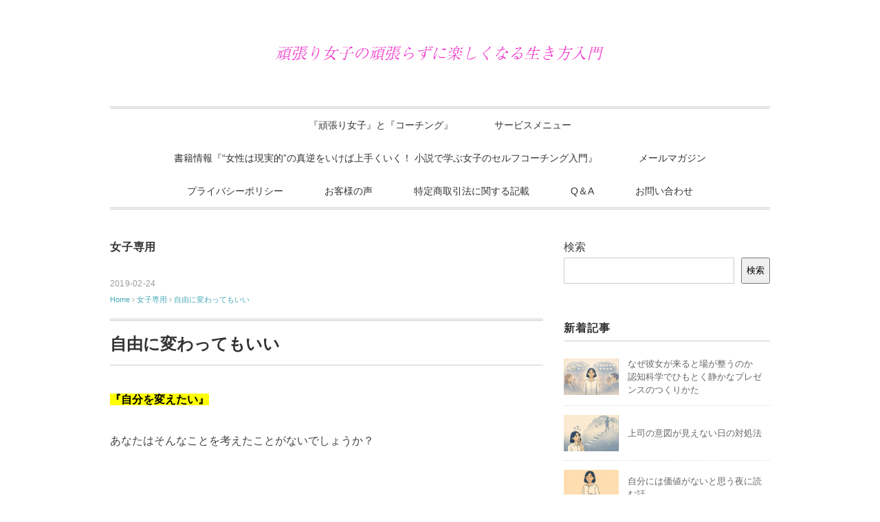

--- FILE ---
content_type: text/html; charset=UTF-8
request_url: https://mindresque.jp/%E8%87%AA%E7%94%B1%E3%81%AB%E5%A4%89%E3%82%8F%E3%81%A3%E3%81%A6%E3%82%82%E3%81%84%E3%81%84/
body_size: 13784
content:
<!DOCTYPE html><html lang="ja"><head><meta charset="UTF-8" /><meta name="viewport" content="width=device-width, initial-scale=1.0"><link rel="stylesheet" href="https://mindresque.jp/wp-content/cache/autoptimize/autoptimize_single_a414a3d6cdbd419136e917539a3d13f4.php" type="text/css" media="screen, print" /><link rel="stylesheet" href="https://mindresque.jp/wp-content/cache/autoptimize/autoptimize_single_149e0be2b0c7d917ea3eb3b47191543b.php" type="text/css" media="screen, print" /><title>自由に変わってもいい | 頑張り女子の頑張らずに楽しくなる生き方入門</title><meta name='robots' content='max-image-preview:large' /><style>img:is([sizes="auto" i], [sizes^="auto," i]) { contain-intrinsic-size: 3000px 1500px }</style><link rel='dns-prefetch' href='//ajax.googleapis.com' /><link rel="alternate" type="application/rss+xml" title="頑張り女子の頑張らずに楽しくなる生き方入門 &raquo; フィード" href="https://mindresque.jp/feed/" /><link rel="alternate" type="application/rss+xml" title="頑張り女子の頑張らずに楽しくなる生き方入門 &raquo; コメントフィード" href="https://mindresque.jp/comments/feed/" /><link rel="alternate" type="application/rss+xml" title="頑張り女子の頑張らずに楽しくなる生き方入門 &raquo; 自由に変わってもいい のコメントのフィード" href="https://mindresque.jp/%e8%87%aa%e7%94%b1%e3%81%ab%e5%a4%89%e3%82%8f%e3%81%a3%e3%81%a6%e3%82%82%e3%81%84%e3%81%84/feed/" /><meta name="description" content="『自分を変えたい』 あなたはそんなことを考えたことがないでしょうか？ &nbsp; もっともこの記事を読んでいるとしたら、そういった考えがココロのどこかにあるのでしょう。 &nbsp; &nbsp; &nbsp; しかし、この自分というもの"><link rel="canonical" href="https://mindresque.jp/%e8%87%aa%e7%94%b1%e3%81%ab%e5%a4%89%e3%82%8f%e3%81%a3%e3%81%a6%e3%82%82%e3%81%84%e3%81%84/"><meta property="og:locale" content="ja_JP"><meta property="og:type" content="article"><meta property="og:image" content="https://mindresque.jp/wp-content/uploads/2019/02/2086498747_912e6ca8c1_z.jpg"><meta property="og:title" content="自由に変わってもいい | 頑張り女子の頑張らずに楽しくなる生き方入門"><meta property="og:description" content="『自分を変えたい』 あなたはそんなことを考えたことがないでしょうか？ &nbsp; もっともこの記事を読んでいるとしたら、そういった考えがココロのどこかにあるのでしょう。 &nbsp; &nbsp; &nbsp; しかし、この自分というもの"><meta property="og:url" content="https://mindresque.jp/%e8%87%aa%e7%94%b1%e3%81%ab%e5%a4%89%e3%82%8f%e3%81%a3%e3%81%a6%e3%82%82%e3%81%84%e3%81%84/"><meta property="og:site_name" content="頑張り女子の頑張らずに楽しくなる生き方入門"><meta name="twitter:card" content="summary_large_image">  <script defer src="[data-uri]"></script> <style id='wp-emoji-styles-inline-css' type='text/css'>img.wp-smiley, img.emoji {
		display: inline !important;
		border: none !important;
		box-shadow: none !important;
		height: 1em !important;
		width: 1em !important;
		margin: 0 0.07em !important;
		vertical-align: -0.1em !important;
		background: none !important;
		padding: 0 !important;
	}</style><link rel='stylesheet' id='wp-block-library-css' href='https://mindresque.jp/wp-includes/css/dist/block-library/style.min.css?ver=6.8.3' type='text/css' media='all' /><style id='classic-theme-styles-inline-css' type='text/css'>/*! This file is auto-generated */
.wp-block-button__link{color:#fff;background-color:#32373c;border-radius:9999px;box-shadow:none;text-decoration:none;padding:calc(.667em + 2px) calc(1.333em + 2px);font-size:1.125em}.wp-block-file__button{background:#32373c;color:#fff;text-decoration:none}</style><style id='global-styles-inline-css' type='text/css'>:root{--wp--preset--aspect-ratio--square: 1;--wp--preset--aspect-ratio--4-3: 4/3;--wp--preset--aspect-ratio--3-4: 3/4;--wp--preset--aspect-ratio--3-2: 3/2;--wp--preset--aspect-ratio--2-3: 2/3;--wp--preset--aspect-ratio--16-9: 16/9;--wp--preset--aspect-ratio--9-16: 9/16;--wp--preset--color--black: #000000;--wp--preset--color--cyan-bluish-gray: #abb8c3;--wp--preset--color--white: #ffffff;--wp--preset--color--pale-pink: #f78da7;--wp--preset--color--vivid-red: #cf2e2e;--wp--preset--color--luminous-vivid-orange: #ff6900;--wp--preset--color--luminous-vivid-amber: #fcb900;--wp--preset--color--light-green-cyan: #7bdcb5;--wp--preset--color--vivid-green-cyan: #00d084;--wp--preset--color--pale-cyan-blue: #8ed1fc;--wp--preset--color--vivid-cyan-blue: #0693e3;--wp--preset--color--vivid-purple: #9b51e0;--wp--preset--gradient--vivid-cyan-blue-to-vivid-purple: linear-gradient(135deg,rgba(6,147,227,1) 0%,rgb(155,81,224) 100%);--wp--preset--gradient--light-green-cyan-to-vivid-green-cyan: linear-gradient(135deg,rgb(122,220,180) 0%,rgb(0,208,130) 100%);--wp--preset--gradient--luminous-vivid-amber-to-luminous-vivid-orange: linear-gradient(135deg,rgba(252,185,0,1) 0%,rgba(255,105,0,1) 100%);--wp--preset--gradient--luminous-vivid-orange-to-vivid-red: linear-gradient(135deg,rgba(255,105,0,1) 0%,rgb(207,46,46) 100%);--wp--preset--gradient--very-light-gray-to-cyan-bluish-gray: linear-gradient(135deg,rgb(238,238,238) 0%,rgb(169,184,195) 100%);--wp--preset--gradient--cool-to-warm-spectrum: linear-gradient(135deg,rgb(74,234,220) 0%,rgb(151,120,209) 20%,rgb(207,42,186) 40%,rgb(238,44,130) 60%,rgb(251,105,98) 80%,rgb(254,248,76) 100%);--wp--preset--gradient--blush-light-purple: linear-gradient(135deg,rgb(255,206,236) 0%,rgb(152,150,240) 100%);--wp--preset--gradient--blush-bordeaux: linear-gradient(135deg,rgb(254,205,165) 0%,rgb(254,45,45) 50%,rgb(107,0,62) 100%);--wp--preset--gradient--luminous-dusk: linear-gradient(135deg,rgb(255,203,112) 0%,rgb(199,81,192) 50%,rgb(65,88,208) 100%);--wp--preset--gradient--pale-ocean: linear-gradient(135deg,rgb(255,245,203) 0%,rgb(182,227,212) 50%,rgb(51,167,181) 100%);--wp--preset--gradient--electric-grass: linear-gradient(135deg,rgb(202,248,128) 0%,rgb(113,206,126) 100%);--wp--preset--gradient--midnight: linear-gradient(135deg,rgb(2,3,129) 0%,rgb(40,116,252) 100%);--wp--preset--font-size--small: 13px;--wp--preset--font-size--medium: 20px;--wp--preset--font-size--large: 36px;--wp--preset--font-size--x-large: 42px;--wp--preset--spacing--20: 0.44rem;--wp--preset--spacing--30: 0.67rem;--wp--preset--spacing--40: 1rem;--wp--preset--spacing--50: 1.5rem;--wp--preset--spacing--60: 2.25rem;--wp--preset--spacing--70: 3.38rem;--wp--preset--spacing--80: 5.06rem;--wp--preset--shadow--natural: 6px 6px 9px rgba(0, 0, 0, 0.2);--wp--preset--shadow--deep: 12px 12px 50px rgba(0, 0, 0, 0.4);--wp--preset--shadow--sharp: 6px 6px 0px rgba(0, 0, 0, 0.2);--wp--preset--shadow--outlined: 6px 6px 0px -3px rgba(255, 255, 255, 1), 6px 6px rgba(0, 0, 0, 1);--wp--preset--shadow--crisp: 6px 6px 0px rgba(0, 0, 0, 1);}:where(.is-layout-flex){gap: 0.5em;}:where(.is-layout-grid){gap: 0.5em;}body .is-layout-flex{display: flex;}.is-layout-flex{flex-wrap: wrap;align-items: center;}.is-layout-flex > :is(*, div){margin: 0;}body .is-layout-grid{display: grid;}.is-layout-grid > :is(*, div){margin: 0;}:where(.wp-block-columns.is-layout-flex){gap: 2em;}:where(.wp-block-columns.is-layout-grid){gap: 2em;}:where(.wp-block-post-template.is-layout-flex){gap: 1.25em;}:where(.wp-block-post-template.is-layout-grid){gap: 1.25em;}.has-black-color{color: var(--wp--preset--color--black) !important;}.has-cyan-bluish-gray-color{color: var(--wp--preset--color--cyan-bluish-gray) !important;}.has-white-color{color: var(--wp--preset--color--white) !important;}.has-pale-pink-color{color: var(--wp--preset--color--pale-pink) !important;}.has-vivid-red-color{color: var(--wp--preset--color--vivid-red) !important;}.has-luminous-vivid-orange-color{color: var(--wp--preset--color--luminous-vivid-orange) !important;}.has-luminous-vivid-amber-color{color: var(--wp--preset--color--luminous-vivid-amber) !important;}.has-light-green-cyan-color{color: var(--wp--preset--color--light-green-cyan) !important;}.has-vivid-green-cyan-color{color: var(--wp--preset--color--vivid-green-cyan) !important;}.has-pale-cyan-blue-color{color: var(--wp--preset--color--pale-cyan-blue) !important;}.has-vivid-cyan-blue-color{color: var(--wp--preset--color--vivid-cyan-blue) !important;}.has-vivid-purple-color{color: var(--wp--preset--color--vivid-purple) !important;}.has-black-background-color{background-color: var(--wp--preset--color--black) !important;}.has-cyan-bluish-gray-background-color{background-color: var(--wp--preset--color--cyan-bluish-gray) !important;}.has-white-background-color{background-color: var(--wp--preset--color--white) !important;}.has-pale-pink-background-color{background-color: var(--wp--preset--color--pale-pink) !important;}.has-vivid-red-background-color{background-color: var(--wp--preset--color--vivid-red) !important;}.has-luminous-vivid-orange-background-color{background-color: var(--wp--preset--color--luminous-vivid-orange) !important;}.has-luminous-vivid-amber-background-color{background-color: var(--wp--preset--color--luminous-vivid-amber) !important;}.has-light-green-cyan-background-color{background-color: var(--wp--preset--color--light-green-cyan) !important;}.has-vivid-green-cyan-background-color{background-color: var(--wp--preset--color--vivid-green-cyan) !important;}.has-pale-cyan-blue-background-color{background-color: var(--wp--preset--color--pale-cyan-blue) !important;}.has-vivid-cyan-blue-background-color{background-color: var(--wp--preset--color--vivid-cyan-blue) !important;}.has-vivid-purple-background-color{background-color: var(--wp--preset--color--vivid-purple) !important;}.has-black-border-color{border-color: var(--wp--preset--color--black) !important;}.has-cyan-bluish-gray-border-color{border-color: var(--wp--preset--color--cyan-bluish-gray) !important;}.has-white-border-color{border-color: var(--wp--preset--color--white) !important;}.has-pale-pink-border-color{border-color: var(--wp--preset--color--pale-pink) !important;}.has-vivid-red-border-color{border-color: var(--wp--preset--color--vivid-red) !important;}.has-luminous-vivid-orange-border-color{border-color: var(--wp--preset--color--luminous-vivid-orange) !important;}.has-luminous-vivid-amber-border-color{border-color: var(--wp--preset--color--luminous-vivid-amber) !important;}.has-light-green-cyan-border-color{border-color: var(--wp--preset--color--light-green-cyan) !important;}.has-vivid-green-cyan-border-color{border-color: var(--wp--preset--color--vivid-green-cyan) !important;}.has-pale-cyan-blue-border-color{border-color: var(--wp--preset--color--pale-cyan-blue) !important;}.has-vivid-cyan-blue-border-color{border-color: var(--wp--preset--color--vivid-cyan-blue) !important;}.has-vivid-purple-border-color{border-color: var(--wp--preset--color--vivid-purple) !important;}.has-vivid-cyan-blue-to-vivid-purple-gradient-background{background: var(--wp--preset--gradient--vivid-cyan-blue-to-vivid-purple) !important;}.has-light-green-cyan-to-vivid-green-cyan-gradient-background{background: var(--wp--preset--gradient--light-green-cyan-to-vivid-green-cyan) !important;}.has-luminous-vivid-amber-to-luminous-vivid-orange-gradient-background{background: var(--wp--preset--gradient--luminous-vivid-amber-to-luminous-vivid-orange) !important;}.has-luminous-vivid-orange-to-vivid-red-gradient-background{background: var(--wp--preset--gradient--luminous-vivid-orange-to-vivid-red) !important;}.has-very-light-gray-to-cyan-bluish-gray-gradient-background{background: var(--wp--preset--gradient--very-light-gray-to-cyan-bluish-gray) !important;}.has-cool-to-warm-spectrum-gradient-background{background: var(--wp--preset--gradient--cool-to-warm-spectrum) !important;}.has-blush-light-purple-gradient-background{background: var(--wp--preset--gradient--blush-light-purple) !important;}.has-blush-bordeaux-gradient-background{background: var(--wp--preset--gradient--blush-bordeaux) !important;}.has-luminous-dusk-gradient-background{background: var(--wp--preset--gradient--luminous-dusk) !important;}.has-pale-ocean-gradient-background{background: var(--wp--preset--gradient--pale-ocean) !important;}.has-electric-grass-gradient-background{background: var(--wp--preset--gradient--electric-grass) !important;}.has-midnight-gradient-background{background: var(--wp--preset--gradient--midnight) !important;}.has-small-font-size{font-size: var(--wp--preset--font-size--small) !important;}.has-medium-font-size{font-size: var(--wp--preset--font-size--medium) !important;}.has-large-font-size{font-size: var(--wp--preset--font-size--large) !important;}.has-x-large-font-size{font-size: var(--wp--preset--font-size--x-large) !important;}
:where(.wp-block-post-template.is-layout-flex){gap: 1.25em;}:where(.wp-block-post-template.is-layout-grid){gap: 1.25em;}
:where(.wp-block-columns.is-layout-flex){gap: 2em;}:where(.wp-block-columns.is-layout-grid){gap: 2em;}
:root :where(.wp-block-pullquote){font-size: 1.5em;line-height: 1.6;}</style><link rel='stylesheet' id='contact-form-7-css' href='https://mindresque.jp/wp-content/cache/autoptimize/autoptimize_single_3fd2afa98866679439097f4ab102fe0a.php?ver=6.0.6' type='text/css' media='all' /> <script type="text/javascript" src="//ajax.googleapis.com/ajax/libs/jquery/1.7.1/jquery.min.js?ver=1.7.1" id="jquery-js"></script> <link rel="https://api.w.org/" href="https://mindresque.jp/wp-json/" /><link rel="alternate" title="JSON" type="application/json" href="https://mindresque.jp/wp-json/wp/v2/posts/7868" /><link rel="EditURI" type="application/rsd+xml" title="RSD" href="https://mindresque.jp/xmlrpc.php?rsd" /><meta name="generator" content="WordPress 6.8.3" /><link rel='shortlink' href='https://mindresque.jp/?p=7868' /><link rel="alternate" title="oEmbed (JSON)" type="application/json+oembed" href="https://mindresque.jp/wp-json/oembed/1.0/embed?url=https%3A%2F%2Fmindresque.jp%2F%25e8%2587%25aa%25e7%2594%25b1%25e3%2581%25ab%25e5%25a4%2589%25e3%2582%258f%25e3%2581%25a3%25e3%2581%25a6%25e3%2582%2582%25e3%2581%2584%25e3%2581%2584%2F" /><link rel="alternate" title="oEmbed (XML)" type="text/xml+oembed" href="https://mindresque.jp/wp-json/oembed/1.0/embed?url=https%3A%2F%2Fmindresque.jp%2F%25e8%2587%25aa%25e7%2594%25b1%25e3%2581%25ab%25e5%25a4%2589%25e3%2582%258f%25e3%2581%25a3%25e3%2581%25a6%25e3%2582%2582%25e3%2581%2584%25e3%2581%2584%2F&#038;format=xml" /><link rel="icon" href="https://mindresque.jp/wp-content/uploads/2017/11/cropped-MRC-LOGO-32x32.png" sizes="32x32" /><link rel="icon" href="https://mindresque.jp/wp-content/uploads/2017/11/cropped-MRC-LOGO-192x192.png" sizes="192x192" /><link rel="apple-touch-icon" href="https://mindresque.jp/wp-content/uploads/2017/11/cropped-MRC-LOGO-180x180.png" /><meta name="msapplication-TileImage" content="https://mindresque.jp/wp-content/uploads/2017/11/cropped-MRC-LOGO-270x270.png" /><link rel="alternate" type="application/rss+xml" title="RSS" href="https://mindresque.jp/rsslatest.xml" /><script defer src="https://mindresque.jp/wp-content/cache/autoptimize/autoptimize_single_7377753cdd48af329bc512fdc80dd0eb.php" type="text/javascript"></script> </head><body class="wp-singular post-template-default single single-post postid-7868 single-format-standard wp-embed-responsive wp-theme-slauson"><header id="header"><div class="header-inner"><div class="logo"> <a href="https://mindresque.jp/" title="頑張り女子の頑張らずに楽しくなる生き方入門"><img src="http://mindresque.jp/wp-content/uploads/2020/08/頑張り女子　ロゴ-1.png" alt="頑張り女子の頑張らずに楽しくなる生き方入門" /></a></div></div></header><div class="clear"></div><nav id="nav" class="main-navigation" role="navigation"><div class="menu-topnav-container"><ul id="menu-topnav" class="nav-menu"><li id="menu-item-50" class="menu-item menu-item-type-post_type menu-item-object-page menu-item-50"><a href="https://mindresque.jp/%e3%80%8e%e9%a0%91%e5%bc%b5%e3%82%8a%e5%a5%b3%e5%ad%90%e3%80%8f%e3%81%a8%e3%80%8e%e3%82%b3%e3%83%bc%e3%83%81%e3%83%b3%e3%82%b0%e3%80%8f/">『頑張り女子』と『コーチング』</a></li><li id="menu-item-53" class="menu-item menu-item-type-post_type menu-item-object-page menu-item-has-children menu-item-53"><a href="https://mindresque.jp/%e3%82%b5%e3%83%bc%e3%83%93%e3%82%b9%e3%83%a1%e3%83%8b%e3%83%a5%e3%83%bc/">サービスメニュー</a><ul class="sub-menu"><li id="menu-item-5264" class="menu-item menu-item-type-post_type menu-item-object-page menu-item-5264"><a href="https://mindresque.jp/%e3%80%8e%e6%8c%87%e4%b8%80%e6%9c%ac%e3%81%a7%e7%b0%a1%e5%8d%98%e3%80%81%e3%82%89%e3%81%8f%e3%82%89%e3%81%8f%e3%83%93%e3%82%b8%e3%83%a5%e3%82%a2%e3%83%a9%e3%82%a4%e3%82%bc%e3%83%bc%e3%82%b7%e3%83%a7/">『非言語セルフコーチング　ビジュアライゼーション3.0~無意識への実践介入~』</a></li></ul></li><li id="menu-item-8608" class="menu-item menu-item-type-post_type menu-item-object-page menu-item-8608"><a href="https://mindresque.jp/%e3%83%a1%e3%83%bc%e3%83%ab%e3%83%9e%e3%82%ac%e3%82%b8%e3%83%b3/%e6%9b%b8%e7%b1%8d%e6%83%85%e5%a0%b1%e3%80%8e%e5%a5%b3%e6%80%a7%e3%81%af%e7%8f%be%e5%ae%9f%e7%9a%84%e3%81%ae%e7%9c%9f%e9%80%86%e3%82%92%e3%81%84%e3%81%91%e3%81%b0%e4%b8%8a%e6%89%8b/">書籍情報『“女性は現実的”の真逆をいけば上手くいく！ 小説で学ぶ女子のセルフコーチング入門』</a></li><li id="menu-item-9837" class="menu-item menu-item-type-post_type menu-item-object-page menu-item-9837"><a href="https://mindresque.jp/%e3%83%a1%e3%83%bc%e3%83%ab%e3%83%9e%e3%82%ac%e3%82%b8%e3%83%b3/">メールマガジン</a></li><li id="menu-item-9839" class="menu-item menu-item-type-post_type menu-item-object-page menu-item-9839"><a href="https://mindresque.jp/129-2/">プライバシーポリシー</a></li><li id="menu-item-9840" class="menu-item menu-item-type-post_type menu-item-object-page menu-item-9840"><a href="https://mindresque.jp/%e3%81%8a%e5%ae%a2%e6%a7%98%e3%81%ae%e5%a3%b0/">お客様の声</a></li><li id="menu-item-9841" class="menu-item menu-item-type-post_type menu-item-object-page menu-item-9841"><a href="https://mindresque.jp/%e7%89%b9%e5%ae%9a%e5%95%86%e5%8f%96%e5%bc%95%e6%b3%95%e3%81%ab%e9%96%a2%e3%81%99%e3%82%8b%e8%a8%98%e8%bc%89/">特定商取引法に関する記載</a></li><li id="menu-item-9843" class="menu-item menu-item-type-post_type menu-item-object-page menu-item-9843"><a href="https://mindresque.jp/o%ef%bc%86a/">Q＆A</a></li><li id="menu-item-9845" class="menu-item menu-item-type-post_type menu-item-object-page menu-item-9845"><a href="https://mindresque.jp/%e3%81%8a%e5%95%8f%e3%81%84%e5%90%88%e3%82%8f%e3%81%9b/">お問い合わせ</a></li></ul></div></nav><div class="clear"></div><div class="wrapper"><div id="main"><div class="row"><div class="twothird"><div class="pagetitle"><a href="https://mindresque.jp/category/%e5%a5%b3%e5%ad%90%e5%b0%82%e7%94%a8/" rel="category tag">女子専用</a></div><article id="post-7868" class="post-7868 post type-post status-publish format-standard has-post-thumbnail hentry category-136"><div class="pagedate">2019-02-24</div><div class="breadcrumb"><div itemscope itemtype="//schema.org/BreadcrumbList"><ol><li itemscope itemprop="itemListElement" itemtype="//schema.org/ListItem"> <a itemprop="item" href="https://mindresque.jp/"> <span itemprop="name">Home</span></a><meta itemprop="position" content="1" /></li> ›<li itemscope itemprop="itemListElement" itemtype="//schema.org/ListItem"> <a itemprop="item" href="https://mindresque.jp/category/%e5%a5%b3%e5%ad%90%e5%b0%82%e7%94%a8/"> <span itemprop="name">女子専用</span></a><meta itemprop="position" content="2" /></li> ›<li itemscope itemprop="itemListElement" itemtype="//schema.org/ListItem"> <span itemprop="name"><a itemprop="item" href="https://mindresque.jp/%e8%87%aa%e7%94%b1%e3%81%ab%e5%a4%89%e3%82%8f%e3%81%a3%e3%81%a6%e3%82%82%e3%81%84%e3%81%84/">自由に変わってもいい</a></span><meta itemprop="position" content="3" /></li></ol></div></div><h1 class="blog-title">自由に変わってもいい</h1><div class="single-contents"><p><span style="color: #000000; background-color: #ffff00;"><strong>『自分を変えたい』</strong></span></p><p>あなたはそんなことを考えたことがないでしょうか？</p><p>&nbsp;</p><p>もっともこの記事を読んでいるとしたら、そういった考えがココロのどこかにあるのでしょう。</p><p>&nbsp;</p><p><a href="https://mindresque.jp/wp-content/uploads/2019/02/14686234921_79009f58ca_z.jpg"><img fetchpriority="high" decoding="async" class="alignnone size-medium wp-image-7872" src="https://mindresque.jp/wp-content/uploads/2019/02/14686234921_79009f58ca_z-300x276.jpg" alt="" width="300" height="276" srcset="https://mindresque.jp/wp-content/uploads/2019/02/14686234921_79009f58ca_z-300x276.jpg 300w, https://mindresque.jp/wp-content/uploads/2019/02/14686234921_79009f58ca_z.jpg 640w" sizes="(max-width: 300px) 100vw, 300px" /></a></p><p>&nbsp;</p><p>&nbsp;</p><p>しかし、<strong><span style="background-color: #ffff00;">この自分というものに囚われると上手くいきません。</span></strong>なぜならば自分は他人との関係性の中でつくられているからです。</p><p>&nbsp;</p><p>&nbsp;</p><p>例えるなら日本史みたいなものです。</p><p>&nbsp;</p><p>日本史の背景には必ず諸外国との関係が控えています。その国単体の歴史などありません。</p><p>&nbsp;</p><p>明治維新の背後には欧米列強のアジアへの進出という思惑が絡んでいますし、それがやがて太平洋戦争に繋がります。</p><p>&nbsp;</p><p>同じように、自分の核となる<strong><span style="background-color: #ffff00;">『ものの見方や考え方』</span></strong>である<strong>信念体系</strong>も他人との関係性で規定されます。</p><p>&nbsp;</p><p>&nbsp;</p><p>&nbsp;</p><p>&nbsp;</p><p>&nbsp;</p><p>その中でも最たるものが親の信念であり、次は学校の先生です。</p><p>&nbsp;</p><p>どちらにせよあなたにとっての<strong><span style="background-color: #ffff00;">権威の信念</span></strong>です。</p><p>&nbsp;</p><p>ではなぜ権威の信念を受け入れてしまったのかというと、それは<strong><span style="background-color: #ffff00;">生き残り戦略</span></strong><span style="background-color: #ffff00;"><span style="background-color: #ffffff;">だったからです。</span></span></p><p>&nbsp;</p><p>&nbsp;</p><p>&nbsp;</p><p>&nbsp;</p><p>子ども、とくに幼かったあなたは自分一人の力では生きていることができませんでした。</p><p>&nbsp;</p><p>必ず誰か、とくに親の助けが必要でした。その親の助けを引き出すには素直に親の信念を受け入れて、従うしかありませんでした。</p><p>&nbsp;</p><p>学校の先生にしても学校というシステムの中で生き抜いて行くためには従う必要があったのです。</p><p>&nbsp;</p><p>&nbsp;</p><p>&nbsp;</p><p>このようにして、<strong><span style="background-color: #ffcc00; color: #ff00ff;">生まれ育っていく生存戦略として『ものの見方や考え方』という信念を権威から引き継いだのです。</span></strong></p><p>&nbsp;</p><p>&nbsp;</p><p>&nbsp;</p><p>もしかしたらあなたは、<span style="background-color: #ffffff;">『何で私はこう言った（ものの見方や考え方）しかできないのだろう』と自分にガッカリ</span>するかもしれませんが、<span style="background-color: #ffff00;"><strong>本当はガッカリする必要はありまえん。</strong></span></p><p>&nbsp;</p><p>その『ものの見方や考え方』があったからこそ、今まで生き抜くことができたのです。</p><p>&nbsp;</p><p><strong><span style="background-color: #ffcc00; color: #ff00ff;">『なんて私はダメなんだろう』と自己評価を下げる全く必要はないのです。その時はその時で適応した必要な考え方だったのです。</span></strong></p><p>&nbsp;</p><p>&nbsp;</p><p>&nbsp;</p><p>&nbsp;</p><p><strong><span style="background-color: #ffff00;">時間は未来→現在→過去に流れます。</span></strong>現在も過去もゴールからみれば全ては必然です。</p><p>&nbsp;</p><p>同じく、あなたの『ものの見方や考え方』の信念は必要な考え方でした。</p><p>&nbsp;</p><p>&nbsp;</p><p>&nbsp;</p><p>&nbsp;</p><p>とは言え、この記事を読んでいるあなたはおそらくはその『ものの見方や考え方』の信念を変えたいと思っていることでしょう。</p><p>&nbsp;</p><p>つまり、今までの『ものの見方や考え方』は賞味期限切れだと気が付いたということです。</p><p>&nbsp;</p><p>だとすれば<strong><span style="background-color: #ffff00;">新しく書き換えればいい。</span></strong></p><p>&nbsp;</p><p>&nbsp;</p><p>&nbsp;</p><p>『えつ、そんなことができる』のと思われるかもしれませんができます。できるからこそコーチングが成り立つのです。</p><p>&nbsp;</p><p>もっとも<strong><span style="background-color: #ffff00;">未来永劫固定化された『ものの見方や考え方』なんてものはありません。</span></strong>さらに言えば<strong><span style="background-color: #ffff00;">性格すらありません。</span></strong></p><p>&nbsp;</p><p>会社では控えめだけど、パートナーは尻に敷く（笑）みたいに。大人しい性格なのか、活発なのか分かりません。</p><p>&nbsp;</p><p><strong><span style="background-color: #ffff00;">でもそれでいい</span></strong>のです。</p><p>&nbsp;</p><p><a href="https://mindresque.jp/wp-content/uploads/2019/02/43108723205_bcaaf1d220_z.jpg"><img decoding="async" class="alignnone size-medium wp-image-7871" src="https://mindresque.jp/wp-content/uploads/2019/02/43108723205_bcaaf1d220_z-200x300.jpg" alt="" width="200" height="300" srcset="https://mindresque.jp/wp-content/uploads/2019/02/43108723205_bcaaf1d220_z-200x300.jpg 200w, https://mindresque.jp/wp-content/uploads/2019/02/43108723205_bcaaf1d220_z.jpg 426w" sizes="(max-width: 200px) 100vw, 200px" /></a></p><p>&nbsp;</p><p>&nbsp;</p><p>現実問題として状況や環境によって、あなた自身やあなたを取り巻く世界は刻一刻と変わっています。</p><p>&nbsp;</p><p>まさに<strong><span style="background-color: #ffff00;">諸行無常</span></strong>です。</p><p>&nbsp;</p><p>なのであなたは誰に遠慮する必要もなく、自由に変わっていけばいいのです。</p><p>&nbsp;</p><p>&nbsp;</p><p>&nbsp;</p></div><div class="row"><div class="singlebox"></div></div><div class="blog-foot"></div><div class="similar-head">関連記事</div><div class="similar"><ul><li><table class="similar-text"><tr><th><a href="https://mindresque.jp/%e5%8b%9d%e6%89%8b%e3%81%ab%e5%bf%9c%e6%8f%b4%e3%81%95%e3%82%8c%e3%81%a6%e3%81%97%e3%81%be%e3%81%86%e4%ba%ba%e3%81%ae%e3%82%ba%e3%83%ab%e3%81%84%e6%8a%80%e8%a1%93%ef%bc%81/"><img width="420" height="280" src="https://mindresque.jp/wp-content/uploads/2019/04/3493190995_57cede6a39.jpg" class="attachment-420x280 size-420x280 wp-post-image" alt="" decoding="async" loading="lazy" srcset="https://mindresque.jp/wp-content/uploads/2019/04/3493190995_57cede6a39.jpg 500w, https://mindresque.jp/wp-content/uploads/2019/04/3493190995_57cede6a39-300x199.jpg 300w" sizes="auto, (max-width: 420px) 100vw, 420px" /></a></th><td><a href="https://mindresque.jp/%e5%8b%9d%e6%89%8b%e3%81%ab%e5%bf%9c%e6%8f%b4%e3%81%95%e3%82%8c%e3%81%a6%e3%81%97%e3%81%be%e3%81%86%e4%ba%ba%e3%81%ae%e3%82%ba%e3%83%ab%e3%81%84%e6%8a%80%e8%a1%93%ef%bc%81/" title="勝手に応援されてしまう人のズルい技術！"> 勝手に応援されてしまう人のズルい技術！</a></td></tr></table></li><li><table class="similar-text"><tr><th><a href="https://mindresque.jp/%e4%bf%ae%e5%be%97%e3%81%99%e3%82%8b%e3%81%ae%e3%81%ab%e5%8d%8a%e5%b9%b4%e3%81%8b%e3%81%8b%e3%82%8b%e7%9f%a5%e8%ad%98%e3%83%bb%e6%8a%80%e8%a1%93%e3%82%92%e3%80%81%e3%81%9f%e3%81%a3%e3%81%9f5%e6%99%82/"><img width="341" height="280" src="https://mindresque.jp/wp-content/uploads/2020/11/カフェ女子　扉.jpg" class="attachment-420x280 size-420x280 wp-post-image" alt="" decoding="async" loading="lazy" srcset="https://mindresque.jp/wp-content/uploads/2020/11/カフェ女子　扉.jpg 640w, https://mindresque.jp/wp-content/uploads/2020/11/カフェ女子　扉-300x246.jpg 300w" sizes="auto, (max-width: 341px) 100vw, 341px" /></a></th><td><a href="https://mindresque.jp/%e4%bf%ae%e5%be%97%e3%81%99%e3%82%8b%e3%81%ae%e3%81%ab%e5%8d%8a%e5%b9%b4%e3%81%8b%e3%81%8b%e3%82%8b%e7%9f%a5%e8%ad%98%e3%83%bb%e6%8a%80%e8%a1%93%e3%82%92%e3%80%81%e3%81%9f%e3%81%a3%e3%81%9f5%e6%99%82/" title="修得するのに半年かかる知識・技術を、たった5時間でマスターした女子の実話！"> 修得するのに半年かかる知識・技術を、たった5時間でマスターした女子の実話！</a></td></tr></table></li><li><table class="similar-text"><tr><th><a href="https://mindresque.jp/%e5%a5%b3%e6%80%a7%e3%81%af%e3%82%b3%e3%83%bc%e3%83%81%e3%83%b3%e3%82%b0%e3%81%ab%e5%90%91%e3%81%8b%e3%81%aa%e3%81%84%ef%bc%9f/"><img width="187" height="280" src="https://mindresque.jp/wp-content/uploads/2019/01/15461691392_c0acb56cbe_z.jpg" class="attachment-420x280 size-420x280 wp-post-image" alt="" decoding="async" loading="lazy" srcset="https://mindresque.jp/wp-content/uploads/2019/01/15461691392_c0acb56cbe_z.jpg 427w, https://mindresque.jp/wp-content/uploads/2019/01/15461691392_c0acb56cbe_z-200x300.jpg 200w" sizes="auto, (max-width: 187px) 100vw, 187px" /></a></th><td><a href="https://mindresque.jp/%e5%a5%b3%e6%80%a7%e3%81%af%e3%82%b3%e3%83%bc%e3%83%81%e3%83%b3%e3%82%b0%e3%81%ab%e5%90%91%e3%81%8b%e3%81%aa%e3%81%84%ef%bc%9f/" title="女性はコーチングに向かない？"> 女性はコーチングに向かない？</a></td></tr></table></li><li><table class="similar-text"><tr><th><a href="https://mindresque.jp/%e3%81%82%e3%81%aa%e3%81%9f%e3%81%ae%e4%b8%96%e7%95%8c%e3%81%9d%e3%81%ae%e3%82%82%e3%81%ae%e3%82%92%e5%a4%89%e3%81%88%e3%81%a6%e3%81%97%e3%81%be%e3%81%86%e3%82%b3%e3%83%bc%e3%83%81%e3%83%b3%e3%82%b0/"><img width="373" height="280" src="https://mindresque.jp/wp-content/uploads/2019/04/6481941305_4ba9f9c844_z.jpg" class="attachment-420x280 size-420x280 wp-post-image" alt="" decoding="async" loading="lazy" srcset="https://mindresque.jp/wp-content/uploads/2019/04/6481941305_4ba9f9c844_z.jpg 640w, https://mindresque.jp/wp-content/uploads/2019/04/6481941305_4ba9f9c844_z-300x225.jpg 300w" sizes="auto, (max-width: 373px) 100vw, 373px" /></a></th><td><a href="https://mindresque.jp/%e3%81%82%e3%81%aa%e3%81%9f%e3%81%ae%e4%b8%96%e7%95%8c%e3%81%9d%e3%81%ae%e3%82%82%e3%81%ae%e3%82%92%e5%a4%89%e3%81%88%e3%81%a6%e3%81%97%e3%81%be%e3%81%86%e3%82%b3%e3%83%bc%e3%83%81%e3%83%b3%e3%82%b0/" title="あなたの世界そのものを変えてしまうコーチング"> あなたの世界そのものを変えてしまうコーチング</a></td></tr></table></li><li><table class="similar-text"><tr><th><a href="https://mindresque.jp/%e8%87%aa%e5%b7%b1%e8%a9%95%e4%be%a1%e3%82%92%e4%b8%8b%e3%81%92%e3%82%8b%e3%80%8e%e6%82%aa%e3%81%84%e9%ad%94%e6%b3%95%e3%80%8f%e3%81%a8%e3%81%9d%e3%81%ae%e8%a7%a3%e3%81%8d%e6%96%b9/"><img width="420" height="280" src="https://mindresque.jp/wp-content/uploads/2019/08/かぼちゃ.jpg" class="attachment-420x280 size-420x280 wp-post-image" alt="" decoding="async" loading="lazy" srcset="https://mindresque.jp/wp-content/uploads/2019/08/かぼちゃ.jpg 640w, https://mindresque.jp/wp-content/uploads/2019/08/かぼちゃ-300x200.jpg 300w" sizes="auto, (max-width: 420px) 100vw, 420px" /></a></th><td><a href="https://mindresque.jp/%e8%87%aa%e5%b7%b1%e8%a9%95%e4%be%a1%e3%82%92%e4%b8%8b%e3%81%92%e3%82%8b%e3%80%8e%e6%82%aa%e3%81%84%e9%ad%94%e6%b3%95%e3%80%8f%e3%81%a8%e3%81%9d%e3%81%ae%e8%a7%a3%e3%81%8d%e6%96%b9/" title="自己評価を下げる『悪い魔法』とその解き方"> 自己評価を下げる『悪い魔法』とその解き方</a></td></tr></table></li></ul></div><div id="next"><ul class="block-two"><li class="next-left"><a href="https://mindresque.jp/%e3%82%b3%e3%83%bc%e3%83%81%e3%83%b3%e3%82%b0%e7%90%86%e8%ab%96%e3%82%92%e8%ba%ab%e8%bf%91%e3%81%aa%e4%be%8b%e3%81%ab%e7%bd%ae%e3%81%8d%e6%8f%9b%e3%81%88%e3%81%a6%e3%81%bf%e3%82%8b%e3%81%a8/" rel="prev">コーチング理論を身近な例に置き換えてみると</a></li><li class="next-right"><a href="https://mindresque.jp/%e5%bf%83%e3%81%ae%e7%97%85%e3%81%af%e3%80%87%e3%80%87%e3%81%8b%e3%82%89%e3%82%a2%e3%83%97%e3%83%ad%e3%83%bc%e3%83%81%e3%81%99%e3%82%8b/" rel="next">心の病は〇〇からアプローチする</a></li></ul></div><p>コメントを書くには<a href="https://mindresque.jp/wp-login.php?redirect_to=https%3A%2F%2Fmindresque.jp%2F%25e8%2587%25aa%25e7%2594%25b1%25e3%2581%25ab%25e5%25a4%2589%25e3%2582%258f%25e3%2581%25a3%25e3%2581%25a6%25e3%2582%2582%25e3%2581%2584%25e3%2581%2584%2F">ログイン</a>が必要です</p><div id="respond" class="comment-respond"><h3 id="reply-title" class="comment-reply-title">コメントを残す <small><a rel="nofollow" id="cancel-comment-reply-link" href="/%E8%87%AA%E7%94%B1%E3%81%AB%E5%A4%89%E3%82%8F%E3%81%A3%E3%81%A6%E3%82%82%E3%81%84%E3%81%84/#respond" style="display:none;">コメントをキャンセル</a></small></h3><p class="must-log-in">コメントを投稿するには<a href="https://mindresque.jp/wp-login.php?redirect_to=https%3A%2F%2Fmindresque.jp%2F%25e8%2587%25aa%25e7%2594%25b1%25e3%2581%25ab%25e5%25a4%2589%25e3%2582%258f%25e3%2581%25a3%25e3%2581%25a6%25e3%2582%2582%25e3%2581%2584%25e3%2581%2584%2F">ログイン</a>してください。</p></div><div class="row"><div class="singlebox"></div></div></article></div><div class="third"><div class="sidebar"><div class="sidebox"><div id="block-2" class="widget widget_block widget_search"><form role="search" method="get" action="https://mindresque.jp/" class="wp-block-search__button-outside wp-block-search__text-button wp-block-search"    ><label class="wp-block-search__label" for="wp-block-search__input-1" >検索</label><div class="wp-block-search__inside-wrapper " ><input class="wp-block-search__input" id="wp-block-search__input-1" placeholder="" value="" type="search" name="s" required /><button aria-label="検索" class="wp-block-search__button wp-element-button" type="submit" >検索</button></div></form></div></div><div class="sidebox-new"><div class="widget-title">新着記事</div><ul><li><table class="similar-side"><tr><th><a href="https://mindresque.jp/%e3%81%aa%e3%81%9c%e5%bd%bc%e5%a5%b3%e3%81%8c%e6%9d%a5%e3%82%8b%e3%81%a8%e5%a0%b4%e3%81%8c%e6%95%b4%e3%81%86%e3%81%ae%e3%81%8b%e3%80%80%e8%aa%8d%e7%9f%a5%e7%a7%91%e5%ad%a6%e3%81%a7%e3%81%b2%e3%82%82/"><img width="420" height="280" src="https://mindresque.jp/wp-content/uploads/2026/01/cccbe8ef7b33a0c87b70a65a281f3c6a-420x280.jpeg" class="attachment-420x280 size-420x280 wp-post-image" alt="" decoding="async" loading="lazy" srcset="https://mindresque.jp/wp-content/uploads/2026/01/cccbe8ef7b33a0c87b70a65a281f3c6a-420x280.jpeg 420w, https://mindresque.jp/wp-content/uploads/2026/01/cccbe8ef7b33a0c87b70a65a281f3c6a-300x200.jpeg 300w, https://mindresque.jp/wp-content/uploads/2026/01/cccbe8ef7b33a0c87b70a65a281f3c6a-768x512.jpeg 768w, https://mindresque.jp/wp-content/uploads/2026/01/cccbe8ef7b33a0c87b70a65a281f3c6a.jpeg 800w" sizes="auto, (max-width: 420px) 100vw, 420px" /></a></th><td><a href="https://mindresque.jp/%e3%81%aa%e3%81%9c%e5%bd%bc%e5%a5%b3%e3%81%8c%e6%9d%a5%e3%82%8b%e3%81%a8%e5%a0%b4%e3%81%8c%e6%95%b4%e3%81%86%e3%81%ae%e3%81%8b%e3%80%80%e8%aa%8d%e7%9f%a5%e7%a7%91%e5%ad%a6%e3%81%a7%e3%81%b2%e3%82%82/" title="なぜ彼女が来ると場が整うのか　認知科学でひもとく静かなプレゼンスのつくりかた"> なぜ彼女が来ると場が整うのか　認知科学でひもとく静かなプレゼンスのつくりかた</a></td></tr></table></li><li><table class="similar-side"><tr><th><a href="https://mindresque.jp/%e4%b8%8a%e5%8f%b8%e3%81%ae%e6%84%8f%e5%9b%b3%e3%81%8c%e8%a6%8b%e3%81%88%e3%81%aa%e3%81%84%e6%97%a5%e3%81%ae%e5%af%be%e5%87%a6%e6%b3%95/"><img width="420" height="280" src="https://mindresque.jp/wp-content/uploads/2025/12/woman3-420x280.jpeg" class="attachment-420x280 size-420x280 wp-post-image" alt="" decoding="async" loading="lazy" srcset="https://mindresque.jp/wp-content/uploads/2025/12/woman3-420x280.jpeg 420w, https://mindresque.jp/wp-content/uploads/2025/12/woman3-300x200.jpeg 300w, https://mindresque.jp/wp-content/uploads/2025/12/woman3-768x512.jpeg 768w, https://mindresque.jp/wp-content/uploads/2025/12/woman3.jpeg 800w" sizes="auto, (max-width: 420px) 100vw, 420px" /></a></th><td><a href="https://mindresque.jp/%e4%b8%8a%e5%8f%b8%e3%81%ae%e6%84%8f%e5%9b%b3%e3%81%8c%e8%a6%8b%e3%81%88%e3%81%aa%e3%81%84%e6%97%a5%e3%81%ae%e5%af%be%e5%87%a6%e6%b3%95/" title="上司の意図が見えない日の対処法"> 上司の意図が見えない日の対処法</a></td></tr></table></li><li><table class="similar-side"><tr><th><a href="https://mindresque.jp/%e8%87%aa%e5%88%86%e3%81%ab%e3%81%af%e4%be%a1%e5%80%a4%e3%81%8c%e3%81%aa%e3%81%84%e3%81%a8%e6%80%9d%e3%81%86%e5%a4%9c%e3%81%ab%e8%aa%ad%e3%82%80%e8%a9%b1/"><img width="420" height="280" src="https://mindresque.jp/wp-content/uploads/2025/12/front-page-1-420x280.jpeg" class="attachment-420x280 size-420x280 wp-post-image" alt="" decoding="async" loading="lazy" srcset="https://mindresque.jp/wp-content/uploads/2025/12/front-page-1-420x280.jpeg 420w, https://mindresque.jp/wp-content/uploads/2025/12/front-page-1-300x200.jpeg 300w, https://mindresque.jp/wp-content/uploads/2025/12/front-page-1-1024x683.jpeg 1024w, https://mindresque.jp/wp-content/uploads/2025/12/front-page-1-768x512.jpeg 768w, https://mindresque.jp/wp-content/uploads/2025/12/front-page-1-1500x1000.jpeg 1500w, https://mindresque.jp/wp-content/uploads/2025/12/front-page-1.jpeg 1536w" sizes="auto, (max-width: 420px) 100vw, 420px" /></a></th><td><a href="https://mindresque.jp/%e8%87%aa%e5%88%86%e3%81%ab%e3%81%af%e4%be%a1%e5%80%a4%e3%81%8c%e3%81%aa%e3%81%84%e3%81%a8%e6%80%9d%e3%81%86%e5%a4%9c%e3%81%ab%e8%aa%ad%e3%82%80%e8%a9%b1/" title="自分には価値がないと思う夜に読む話"> 自分には価値がないと思う夜に読む話</a></td></tr></table></li><li><table class="similar-side"><tr><th><a href="https://mindresque.jp/%e3%82%b3%e3%83%bc%e3%83%81%e3%83%b3%e3%82%b0%e3%82%92%e5%8f%97%e3%81%91%e3%82%8b%e3%81%a8%e6%82%a9%e3%81%bf%e3%81%8c%e9%81%a0%e3%81%ae%e3%81%8f%e3%81%a3%e3%81%a6%e6%9c%ac%e5%bd%93%ef%bc%9f%e8%87%aa/"><img width="420" height="280" src="https://mindresque.jp/wp-content/uploads/2025/11/74e54a04d654b6d8096084d6b62e8572-420x280.jpeg" class="attachment-420x280 size-420x280 wp-post-image" alt="" decoding="async" loading="lazy" srcset="https://mindresque.jp/wp-content/uploads/2025/11/74e54a04d654b6d8096084d6b62e8572-420x280.jpeg 420w, https://mindresque.jp/wp-content/uploads/2025/11/74e54a04d654b6d8096084d6b62e8572-300x200.jpeg 300w, https://mindresque.jp/wp-content/uploads/2025/11/74e54a04d654b6d8096084d6b62e8572-1024x683.jpeg 1024w, https://mindresque.jp/wp-content/uploads/2025/11/74e54a04d654b6d8096084d6b62e8572-768x512.jpeg 768w, https://mindresque.jp/wp-content/uploads/2025/11/74e54a04d654b6d8096084d6b62e8572-1500x1000.jpeg 1500w, https://mindresque.jp/wp-content/uploads/2025/11/74e54a04d654b6d8096084d6b62e8572.jpeg 1536w" sizes="auto, (max-width: 420px) 100vw, 420px" /></a></th><td><a href="https://mindresque.jp/%e3%82%b3%e3%83%bc%e3%83%81%e3%83%b3%e3%82%b0%e3%82%92%e5%8f%97%e3%81%91%e3%82%8b%e3%81%a8%e6%82%a9%e3%81%bf%e3%81%8c%e9%81%a0%e3%81%ae%e3%81%8f%e3%81%a3%e3%81%a6%e6%9c%ac%e5%bd%93%ef%bc%9f%e8%87%aa/" title="コーチングを受けると悩みが遠のくって本当？自我を書き換える「心の優先順位」の整え方"> コーチングを受けると悩みが遠のくって本当？自我を書き換える「心の優先順位」の整え方</a></td></tr></table></li><li><table class="similar-side"><tr><th><a href="https://mindresque.jp/%e3%83%9e%e3%82%a6%e3%83%b3%e3%83%86%e3%82%a3%e3%83%b3%e3%82%b0%e3%81%95%e3%82%8c%e3%82%84%e3%81%99%e3%81%84%e7%a7%81%e3%82%92%e5%8d%92%e6%a5%ad%e3%81%99%e3%82%8b/"><img width="420" height="280" src="https://mindresque.jp/wp-content/uploads/2025/11/4c2ef2992eaf022539eb7fe6d46da582-1-420x280.jpg" class="attachment-420x280 size-420x280 wp-post-image" alt="" decoding="async" loading="lazy" srcset="https://mindresque.jp/wp-content/uploads/2025/11/4c2ef2992eaf022539eb7fe6d46da582-1-420x280.jpg 420w, https://mindresque.jp/wp-content/uploads/2025/11/4c2ef2992eaf022539eb7fe6d46da582-1-300x200.jpg 300w, https://mindresque.jp/wp-content/uploads/2025/11/4c2ef2992eaf022539eb7fe6d46da582-1-1024x683.jpg 1024w, https://mindresque.jp/wp-content/uploads/2025/11/4c2ef2992eaf022539eb7fe6d46da582-1-768x512.jpg 768w, https://mindresque.jp/wp-content/uploads/2025/11/4c2ef2992eaf022539eb7fe6d46da582-1.jpg 1075w" sizes="auto, (max-width: 420px) 100vw, 420px" /></a></th><td><a href="https://mindresque.jp/%e3%83%9e%e3%82%a6%e3%83%b3%e3%83%86%e3%82%a3%e3%83%b3%e3%82%b0%e3%81%95%e3%82%8c%e3%82%84%e3%81%99%e3%81%84%e7%a7%81%e3%82%92%e5%8d%92%e6%a5%ad%e3%81%99%e3%82%8b/" title="マウンティングされやすい私を卒業する"> マウンティングされやすい私を卒業する</a></td></tr></table></li></ul></div><div class="sidebox"></div><div class="sidebox"></div></div></div></div></div></div><footer id="footer"><div class="footer-inner"><div class="row"><article class="third"><div class="footerbox"></div></article><article class="third"><div class="footerbox"></div></article><article class="third"><div class="footerbox"></div></article></div><div class="clear"></div></div><div id="copyright"> © <a href="https://mindresque.jp/">頑張り女子の頑張らずに楽しくなる生き方入門</a>. / <a href="//minimalwp.com" target="_blank" rel="nofollow">WP Theme by Minimal WP</a></div></footer>  <script type="speculationrules">{"prefetch":[{"source":"document","where":{"and":[{"href_matches":"\/*"},{"not":{"href_matches":["\/wp-*.php","\/wp-admin\/*","\/wp-content\/uploads\/*","\/wp-content\/*","\/wp-content\/plugins\/*","\/wp-content\/themes\/slauson\/*","\/*\\?(.+)"]}},{"not":{"selector_matches":"a[rel~=\"nofollow\"]"}},{"not":{"selector_matches":".no-prefetch, .no-prefetch a"}}]},"eagerness":"conservative"}]}</script> <script defer type="text/javascript" src="https://mindresque.jp/wp-includes/js/comment-reply.min.js?ver=6.8.3" id="comment-reply-js" data-wp-strategy="async"></script> <script type="text/javascript" src="https://mindresque.jp/wp-includes/js/dist/hooks.min.js?ver=4d63a3d491d11ffd8ac6" id="wp-hooks-js"></script> <script type="text/javascript" src="https://mindresque.jp/wp-includes/js/dist/i18n.min.js?ver=5e580eb46a90c2b997e6" id="wp-i18n-js"></script> <script defer id="wp-i18n-js-after" src="[data-uri]"></script> <script defer type="text/javascript" src="https://mindresque.jp/wp-content/cache/autoptimize/autoptimize_single_96e7dc3f0e8559e4a3f3ca40b17ab9c3.php?ver=6.0.6" id="swv-js"></script> <script defer id="contact-form-7-js-translations" src="[data-uri]"></script> <script defer id="contact-form-7-js-before" src="[data-uri]"></script> <script defer type="text/javascript" src="https://mindresque.jp/wp-content/cache/autoptimize/autoptimize_single_2912c657d0592cc532dff73d0d2ce7bb.php?ver=6.0.6" id="contact-form-7-js"></script>  <script defer src="[data-uri]"></script> <div class="toggle"><div class="hamburger hamburger--spin"><div class="hamburger-box"><div class="hamburger-inner"></div></div></div></div>  <script defer src="[data-uri]"></script>    <script defer type="text/javascript" src="https://mindresque.jp/wp-content/cache/autoptimize/autoptimize_single_a035e48abf4734e4ee8412ac76f9df05.php"></script> </body></html>